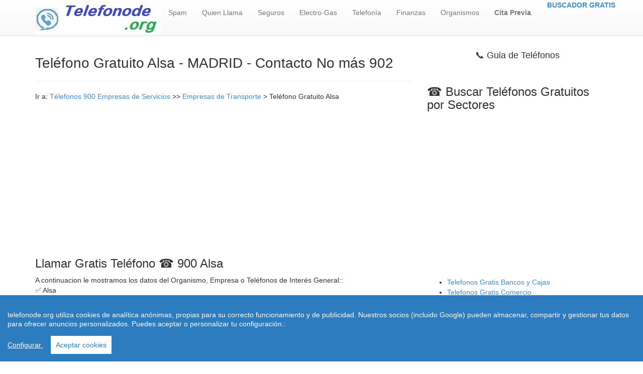

--- FILE ---
content_type: text/html; charset=utf-8
request_url: https://www.telefonode.org/telefono-gratuito-alsa-131.html
body_size: 7468
content:
<!doctype html>
<html lang="es-ES">
<head>
  <meta charset="utf-8" />
<meta name="viewport" content="width=device-width, initial-scale=1.0"> 
 <meta http-equiv="content-language" content="es">
 <link rel="stylesheet" href="https://www.telefonode.org/css/style.css"> 
<title>☎ TELEFONO GRATUITO 【 Alsa 】 &gt;&gt; LLamar Gratis 900</title>
<meta name="description" content="Tel&eacute;fono Gratuito de  ☎️ Alsa - Viajes, Transporte y reparto Llamar Gratis al telefono equivalente 900. No M&aacute;s 902" />
<meta name="keywords" content="Viajes, Transporte y reparto 
directorio web, arte, hogar, motor, deportes, empresas, informatica, salud, turismo ocios finanzas, economia"/>
<link rel="shortcut icon" href="https://www.telefonode.org/favicon.ico" />
<meta name="googlebot" content="all" />
<meta name="googlebot" content="index" />
<meta name="googlebot" content="follow" />
<meta name="robots" content="all" />
<meta name="robots" content="index" />
<meta name="robots" content="follow" />
<meta http-equiv="Content-Language" content="es"/>
<meta name="document-state" content="dynamic" />
<meta name="generator" content="https://www.telefonode.org" />
<meta name="dc.creator" content="https://www.telefonode.org" />
<meta name="dc.publisher" content="https://www.telefonode.org" />
<meta name="dc.language" scheme="rfc1766" content="spanish" />
<meta name="dc.language" content="es" />
<meta name="dc.coverage.placename" content="spain" />
<meta http-equiv="pragma" content="no-cache" /> 
<meta http-equiv="reply-to" content="info@telefonode.org" />
<meta name="copyright" content="(c)telefonode.org"/>
<meta name="author" content="www.telefonode.org" />
<link rel="canonical" href="https://www.telefonode.org/telefono-gratuito-alsa-131.html"/>
 <meta property="og:url" content="https://www.telefonode.org/telefono-gratuito-alsa-131.html" />
 <meta property="og:site_name" content="Telefonos de Empresas | Telefonode.org" /> 
 <meta property="twitter:url" content="https://www.telefonode.org/telefono-gratuito-alsa-131.html" />
 <meta property="og:title" content="☎ TELEFONO GRATUITO 【 Alsa 】 &gt;&gt; LLamar Gratis 900" />
  <meta property="og:image" content="https://www.telefonode.org/imagenes/logo.jpg" />
 <meta property="og:type" content="article" />
 <meta property="og:description" content="Tel&eacute;fono Gratuito de  ☎️ Alsa - Viajes, Transporte y reparto Llamar Gratis al telefono equivalente 900. No M&aacute;s 902" />
<script async src="https://pagead2.googlesyndication.com/pagead/js/adsbygoogle.js"></script>
 <script src="https://www.telefonode.org/js/cookieconsent.min.js"></script>
    <script>
 window.CookieConsent.init({
          
			language: {
      // Current language
      current: 'en',
      locale: {
        en: {
          barMainText: 'telefonode.org utiliza cookies de analítica anónimas, propias para su correcto funcionamiento y de publicidad. Nuestros socios (incluido Google) pueden almacenar, compartir y gestionar tus datos para ofrecer anuncios personalizados. Puedes aceptar o personalizar tu configuración.:',
          barLinkSetting: 'Configurar ',
          barBtnAcceptAll: 'Aceptar cookies',
          modalMainTitle: 'Resumen de privacidad',
          modalMainText: 'En Telefonode.org utilizamos cookies propias y de terceros  para que podamos ofrecerle la mejor experiencia de usuario posible y publicidad de Google basada en sus preferencias de navegación. La información de las cookies se almacena en su navegador y realiza funciones tales como reconocerle cuando vuelves a nuestra web y facilitar la carga de las páginas con mayor rapidez. Más Información en Política de Cookies',
          modalBtnSave: 'Salvar configuración',
          modalBtnAcceptAll: 'Aceptar cookies y cerrar',
          modalAffectedSolutions: 'Affected solutions:',
          learnMore: 'Leer más',
          on: 'On',
          off: 'Off',
        }
      }
    },

		  
          categories: {
            necessary: {
              needed: true,
              wanted: true,
              checked: true,
              language: {
                locale: {
                  en: {
                    name: 'Cookies necesarias',
                    description: 'Las cookies estrictamente necesarias tiene que activarse siempre para poder conocer sus preferencias de navegación, facilitar la carga de la web y el perfecto funcionamiento del sitio.',
                  },
                  hu: {
                    name: 'Cookies de terceros',
                    description: 'En Telefonode.org utilizamos Cookies de  Google Analytics para almacenar de forma anónima el número de visitas a la web y el tiempo de permanencia para facilitar las estadísticas de la web y aumentar el número de visitas al sitio. De la misma forma utilizamos cookies publicitarias de Google Adsense y otros intermediarios financieros para poder ofrecerle publicidad de forma anómina basada en sus intereses de navegación. Dejar esta cookie activa nos permite mejorar nuestra web.',
                  }
                }
              }
            },
            various: {
              needed: false,
              wanted: false,
              checked: false,
              language: {
                locale: {
                  en: {
                    name: 'Cookies de terceros',
                    description: 'En Telefonode.org utilizamos Cookies de  Google Analytics para almacenar de forma anónima el número de visitas a la web y el tiempo de permanencia para facilitar las estadísticas de la web y aumentar el número de visitas al sitio. De la misma forma utilizamos cookies publicitarias de Google Adsense y otros intermediarios financieros para poder ofrecerle publicidad de forma anómina basada en sus intereses de navegación. Dejar esta cookie activa nos permite mejorar nuestra web.',
                  },
                  hu: {
                    name: 'Egyéb sütik',
                    description: 'Lorem ipsum dolor sit amet, consectetur adipiscing elit. Curabitur eu commodo est, nec gravida odio. Suspendisse scelerisque a ex nec semper.',
                  }
                }
              }
            }
          },
          services: {
            facebook: {
              category: 'various',
              type: 'dynamic-script', // dynamic-script, script-tag, wrapped, localcookie
              search: 'facebook',
              language: {
                locale: {
                  en: {
                    name: 'Facebook'
                  },
                  hu: {
                    name: 'Facebook'
                  }
                }
              }
            },
            azalead: {
              category: 'various',
              type: 'script-tag',
              search: 'azalead',
              language: {
                locale: {
                  en: {
                    name: 'Google'
                  },
                  hu: {
                    name: 'Google'
                  }
                }
              }
            },
            wrapped: {
              category: 'various',
              type: 'wrapped',
              search: 'wrapped',
              language: {
                locale: {
                  en: {
                    name: 'Wrapped'
                  },
                  hu: {
                    name: 'Csomagolt süti'
                  }
                }
              }
            },
            localcookie: {
              category: 'various',
              type: 'localcookie',
              search: 'localcookie',
              language: {
                locale: {
                  en: {
                    name: 'Cookies Locales'
                  },
                  hu: {
                    name: 'Cookies Locales'
                  }
                }
              }
            }
          }
        });
      </script>
</head>
<body>
<header role="banner">
    <div class="navbar navbar-default navbar-static-top" role="navigation">
      <div class="container">
        <div class="navbar-header">
          <button type="button" class="navbar-toggle" data-toggle="collapse" data-target=".navbar-collapse"><span class="sr-only">Toggle navigation</span><span class="icon-bar"></span><span class="icon-bar"></span><span class="icon-bar"></span></button><a href="https://www.telefonode.org"><img src="https://www.telefonode.org/imagenes/logo.jpg" border="0" width="250" height="70" alt="Telefonos no Mas 902" /></a>
        </div>
        <div class="navbar-collapse collapse">
          <ul class="nav navbar-nav">
          <li><a href='https://www.telefonode.org/spam/index.php' title="Tel&eacute;fonos Spam"> Spam</a></li> <li><a href='https://www.telefonode.org/numero/index.php' title="N&uacute;meros Tel&eacute;fono">Quien Llama</a></li><li><a href="https://www.telefonode.org/telefonos-gratuitos-empresas-de-seguros/1/1" title="Telefonos gratuitos empresas de Seguros">Seguros</a></li>
          <li><a href="https://www.telefonode.org/telefonos-gratuitos-empresas-de-electricidad-gas/4/1" title="Telefono gratis empresas electricas">Electro-Gas</a></li>
            <li><a href="https://www.telefonode.org/telefonos-gratuitos-empresas-de-telefonos/2/1" title="Telefono gratis empresas de telefonia">Telefon&iacute;a</a></li>
           <li><a href="https://www.telefonode.org/telefonos-gratuitos-empresas-de-bancos-financieras/9/1" title="Telefono gratis empresas bancos financieras">Finanzas</a></li>
            <li><a href="https://www.telefonode.org/telefonos-gratuitos-empresas-de-publicos/8/1" title="Telefono gratis Organismos Publicos">Organismos</a></li> <li><a href="https://www.telefonode.org/cita-previa/index.php" title="Pedir Cita Previa"><b>Cita Previa</b>.</a></li>
          <li></li></ul><ul class="nav navbar-nav navbar-right"><a href="https://www.telefonode.org/buscador-telefonos-gratis-900.php"><b>BUSCADOR GRATIS</b></a><li class="active">
 </li></ul>
        </div>
      </div>
    </div> 
</header>
<!-- Global site tag (gtag.js) - Google Analytics -->
<script async src="https://www.googletagmanager.com/gtag/js?id=UA-29799854-1"></script>
<script>
  window.dataLayer = window.dataLayer || [];
  function gtag(){dataLayer.push(arguments);}
  gtag('js', new Date());

  gtag('config', 'UA-29799854-1');
</script> <div class="container">
  <div class="row">
    <section class="col-md-8 col-sm-7 col-xs-12">  
   <h1>Teléfono Gratuito Alsa - MADRID - Contacto No más 902</h1><hr>
   <div itemprop="breadcrumb">
    <p>Ir a: <a href="https://www.telefonode.org/">Télefonos 900 Empresas de Servicios</a> >> <a href="https://www.telefonode.org/telefonos-gratuitos-empresas-de-transporte/6/1"> Empresas de Transporte</a> > Teléfono Gratuito Alsa</div>
<!-- Telefonode.org adaptable -->
<ins class="adsbygoogle"
     style="display:block"
     data-ad-client="ca-pub-4686466523950773"
     data-ad-slot="3513202311"
     data-ad-format="auto"
     data-full-width-responsive="true"></ins>
<script>
     (adsbygoogle = window.adsbygoogle || []).push({});
</script>
    <div class="row">
     <div class="col-md-12 col-sm-12 col-xs-12">
       <h2>Llamar Gratis Tel&eacute;fono ☎️ 900 Alsa </h2>
      <p align="justify"> A continuacion le mostramos los datos del Organismo, Empresa o Teléfonos de Interés General:: <br/>✅ Alsa<br/> 
      📪 Domicilio:  Alcalá 478  <br/> * 28027 MADRID Id: B-82059478.<br/> * Actividad:  Viajes, Transporte y reparto <br/>y los numeros de <b>teléfonos de contacto</b> para poder hacer la llamada a un telefono 900 o contactar con un número Fijo dentro su <b>tarifa plana</b>, Sin necesidad de tener que hacerlo a un<b> ✅ 902 con coste.</b><br/>
<!-- Telefonode.org adaptable -->
<ins class="adsbygoogle"
     style="display:block"
     data-ad-client="ca-pub-4686466523950773"
     data-ad-slot="3513202311"
     data-ad-format="auto"
     data-full-width-responsive="true"></ins>
<script>
     (adsbygoogle = window.adsbygoogle || []).push({});
</script>
      </p>
      <br/><br/>
       <div class="table-responsive"><table class="table table-bordered table-striped"><colgroup><col class="col-xs-5" /><col class="col-xs-7" /></colgroup><thead><tr>
          <th><img src="logos/alsa.jpg" width="150" height="60" alt="Alsa Telefono Gratuito"> &#128224;</th>
          <th>Datos de la Empresa</th></tr></thead><tbody><tr>
      <td><code> Nombre del Organismo o empresa</code></td>
      <td>✅ Alsa</td></tr><tr>
      <td><code>Nif o CIF de Alsa :</code></td>
      <td>B-82059478</td></tr>
      <tr>
        <td><code>Domicilio Alsa:</code></td>
        <td>Alcalá 478  - MADRID</td></tr>
                <tr>
        <td><code>Tel&eacute;fono Atenci&oacute;n al Cliente<br/> * No m&aacute;s 902 </code></td>
      <td>&#128222; 913 751 345</td></tr><tr>
        <td><code>¿Tel&eacute;fono 913 751 345 Gratuito?<br/><b>* </b> Alsa:</code></td>
        <td>✅ 913 751 345</td></tr><tr>
        <td><code>Segundo Telefono Gratis: </code></td>
        <td>913270540</td></tr><tr>
        <td><code>M&aacute;s Tel&eacute;fonos Alsa: </code></td>
        <td><b> VER MAS ABAJO Otros..</b>  ⬇️
    </button></td></tr><tr>
          <td><code>Email de Alsa </code></td>
          <td>Teléfono Alsa Información a viajeros | https://www.alsa.es/contacto</td></tr><tr>
        <td><code>Web de Alsa</code></td>
        <td>www.alsa.es</td></tr><tr>
        <td><code>Teléfono Atención Al Cliente 2020:</code></td>
        <td><a href="https://www.telefonode.org/telefono-gratuito-alsa-131.html">Alsa</a></td></tr></tbody></table>
        <script type="application/ld+json">
{
  "@context": "https://schema.org",
  "@type": "FAQPage",
  "mainEntity": [
    {
      "@type": "Question",
      "name": "Cual Es el CIF o NIF de Alsa",
      "acceptedAnswer": {
        "@type": "Answer",
        "text": "El Nif de Alsa es el: B-82059478 "
      }
    }, {
        "@type": "Question",
        "name": "¿Cual es el teléfono de Alsa?",
        "acceptedAnswer": {
          "@type": "Answer",
          "text": "El teléfono de Alsa es el 913 751 345 | 913 751 345."
        } 
      } ]
}
</script>
       <br/><b>* </b>Los Tel&eacute;fonos 800 y 900 Son gratuitos. Los Tel&eacute;fonos que <b>empiezan por 901</b> son de pago, tiene un peque&ntilde;o coste (Similar a una llamada local) y los que <b>empiezan por 902 son de pago y</b> son m&aacute;s caros. Los tel&eacute;fonos <b>Prefijo  911 y 912  son fijos</b> y por tanto gratis si tiene tarifa Plana<br/><br/>
       <!-- Telefonode.org relacionado -->
<script async src="https://pagead2.googlesyndication.com/pagead/js/adsbygoogle.js?client=ca-pub-4686466523950773"
     crossorigin="anonymous"></script>
<ins class="adsbygoogle"
     style="display:block"
     data-ad-format="autorelaxed"
     data-ad-client="ca-pub-4686466523950773"
     data-ad-slot="3559877963"></ins>
<script>
     (adsbygoogle = window.adsbygoogle || []).push({});
</script></div>
 <br/>
<h2> ✅ Teléfono Atención al Cliente Alsa No Más 900</h2>
<h2>Teléfonos Contacto  Alsa Gratis </h2>
<table class="table table-striped">
<thead class="thead-default">
<tr>
<th>Departamento </th>
<th>Teléfono</th>
</tr>
</thead>
<tbody>
<tr>
<td><h3>Teléfono Alsa Compra billetes</h3></td>
<td> 902 42 22 42</td>
</tr>
<tr>
<td><h3>Teléfono Alsa Fijo Gratis con tarifa plana</td>
<td><b> 913270540</b></th>
</tr>
<tr>
<td><h3>Teléfono Alsa Servicio Street </h3></td>
<td><b> 905 403 037</b></td>
</tr>
<tr>
<td><h3>Teléfono Alsa atención viajero incidencias reclamaciones</h3></td>
<td> <b> 919 914 030</b> </td>
</tr>
<tr>
<td><h3>Teléfono Alsa equivalente al 902 </h3></td>
<td><b> 913751345</b></td>
</tr>
<tr>
<td><h3>Teléfono Fijo de Alsa Autobuses</h3></td>
<td>Teléfono Atención Viajeros incidencias <b> 913751345</b></td>
</tr>
</tbody>
</table>

<h2>Alsa PIC acceso por Internet</h2>
Si ya es cliente de Alda puede contactar con la empresa de autobuses de forma online entrando en su web en esta dirección: https://www.alsa.es/extranet/ialsanet/inicioAlsa.aspx<br/><br/>
Copia la dirección y pegue en el navegador de su ordenador o Movil. A continuación introduzca el DNI y la contraseña<b> AlsaPIC o login. </b>Si todo es correcto entra en su cuenta donde ya le permite comprar billetes, hacer cancelaciónes, consultar sus viajes y participar en las ofertas de <b>AlsaPIC. </b>

<h2>Alsa Bus Plus Puntos por Viajes</h2>
Alsa Bus Plus es un Sistema de puntos que se consiguen al viajar con Alsa. Los puntos acumulados se pueden canjear por la compra de nuevos billetes y bonos de viaje Alsa.<br/>

Por cada compra de Billetes en Alsa en el teléfono ú online, se consiguen el 4% del gasto en Puntos Alsa Bus Plus. Por cada euros de compra equivale a 4 puntos.<br/>
Si compra billete de ida y vuelta acumula 10 puntos.<br/>
Web de Alsa Bus Plus para más información: https://www.alsa.es/alsaplus <br/>
<h2>Alsa Horarios de Autobuses</h2>
Si necesita conocer el horario de los autobuses de Alsa desde los diferentes origenes y destinos, acceda a su página de : <a href="https://www.alsa.es/horarios-autobuses">Alsa Horarios</a> .<br/>Algunas de sus líneas:<br/>
Autobús Madrid Granada 	Desde 1:30 H. a 20:30 	Hasta 23 autobuses<br/>
Autobús Madrid Bilbao 	Desde 2.00 	H. a 22:00 	Hasta 25 autobuses<br/>
Autobús Barcelona Madrid Desde 1.00 H. a 	23:59 	Hasta 29 autobuses<br/>
Autobús Madrid Burgos 	Desde 00.30 H. a 23:30 	Hasta 38 autobuses<br/>
Autobús Barcelona Valencia 	Desde 1.00 H a 22:00 	Hasta 15 autobuses<br/>
Autobús Granada Málaga 	Desde 7:00 H. a 22:00 	Hasta 28 autobuses<br/>
Autobús Barcelona Zaragoza Desde 1:00 hora a 23:30 18 autobuses.

<h2>Alsa Bilbao Teléfono</h2>
Plaza Garellano, 14,<br/> 48013 Bilbao, BI<br/>
Teléfono: 902 42 22 42<br/>
Provincia: Vizcaya<br/>
Euskadi<br/>
<h2>Alsa Valladolid - Madrid y viceversa </h2>
Alsa autobuses dispone hasta 13 viajes diarios desde Valladolid a Madrid y viceversa de Madrid a Valladolid<br/>
El precio del viaje desde Valladolid a Madrid en Alsa es a partir de 12,59 euros en este 2020<br/>
El primer autobús sale de Valladoid a las 4:15 horas de la madrugada<br/>
El último autobús sale a las 20 horas y tiene un duracción aproximada de 2 horas y media.<br/>
El autobúes de Alsa le puede dejar en el intercambiador de Moncloa, en la Estación Sur o en la Terminal T4 de Barajas.<br/>
Desde Burgos a Madrid hay 18 viajes diarios. El priemro sale a las 2:00 horas de la madrugada y el último a las 21:45 horas. El precio del viaje es a partir de 13,90 euros.<br/>
<br/>
   <p align="justify"></p>
<p align="justify">Si Necesita modificar/eliminar Datos aquí detallados o alguno de los teléfonos gratuitos es erroneo, por favor nos lo hace saber mediante nuestro formulario de <a href="https://www.telefonode.org/contacto.php">contacto</a></p><br/>
<center><a href="https://www.telefonode.org/buscador-telefonos-gratis-900.php"  title="Buscador de Telefonos" target="_blank" class="btn btn-success btn-lg"><b>Buscar Tel&eacute;fono</b></a></center>
<center>  <!-- Telefonode.org adaptable -->
<ins class="adsbygoogle"
     style="display:block"
     data-ad-client="ca-pub-4686466523950773"
     data-ad-slot="3513202311"
     data-ad-format="auto"
     data-full-width-responsive="true"></ins>
<script>
     (adsbygoogle = window.adsbygoogle || []).push({});
</script></center>
<h2>Teléfonos Contacto  Alsa Gratis </h2>
<table class="table table-striped">
<thead class="thead-default">
<tr>
<th>Departamento </th>
<th>Teléfono</th>
</tr>
</thead>
<tbody>
<tr>
<td><h3>Teléfono Alsa Compra billetes</h3></td>
<td> 902 42 22 42</td>
</tr>
<tr>
<td><h3>Teléfono Alsa Fijo Gratis con tarifa plana</td>
<td><b> 913270540</b></th>
</tr>
<tr>
<td><h3>Teléfono Alsa Servicio Street </h3></td>
<td><b> 905 403 037</b></td>
</tr>
<tr>
<td><h3>Teléfono Alsa atención viajero incidencias reclamaciones</h3></td>
<td> <b> 919 914 030</b> </td>
</tr>
<tr>
<td><h3>Teléfono Alsa equivalente al 902 </h3></td>
<td><b> 913751345</b></td>
</tr>
<tr>
<td><h3>Teléfono Fijo de Alsa Autobuses</h3></td>
<td>Teléfono Atención Viajeros incidencias <b> 913751345</b></td>
</tr>
</tbody>
</table>

<h2>Alsa PIC acceso por Internet</h2>
Si ya es cliente de Alda puede contactar con la empresa de autobuses de forma online entrando en su web en esta dirección: https://www.alsa.es/extranet/ialsanet/inicioAlsa.aspx<br/><br/>
Copia la dirección y pegue en el navegador de su ordenador o Movil. A continuación introduzca el DNI y la contraseña<b> AlsaPIC o login. </b>Si todo es correcto entra en su cuenta donde ya le permite comprar billetes, hacer cancelaciónes, consultar sus viajes y participar en las ofertas de <b>AlsaPIC. </b>

<h2>Alsa Bus Plus Puntos por Viajes</h2>
Alsa Bus Plus es un Sistema de puntos que se consiguen al viajar con Alsa. Los puntos acumulados se pueden canjear por la compra de nuevos billetes y bonos de viaje Alsa.<br/>

Por cada compra de Billetes en Alsa en el teléfono ú online, se consiguen el 4% del gasto en Puntos Alsa Bus Plus. Por cada euros de compra equivale a 4 puntos.<br/>
Si compra billete de ida y vuelta acumula 10 puntos.<br/>
Web de Alsa Bus Plus para más información: https://www.alsa.es/alsaplus <br/>
<h2>Alsa Horarios de Autobuses</h2>
Si necesita conocer el horario de los autobuses de Alsa desde los diferentes origenes y destinos, acceda a su página de : <a href="https://www.alsa.es/horarios-autobuses">Alsa Horarios</a> .<br/>Algunas de sus líneas:<br/>
Autobús Madrid Granada 	Desde 1:30 H. a 20:30 	Hasta 23 autobuses<br/>
Autobús Madrid Bilbao 	Desde 2.00 	H. a 22:00 	Hasta 25 autobuses<br/>
Autobús Barcelona Madrid Desde 1.00 H. a 	23:59 	Hasta 29 autobuses<br/>
Autobús Madrid Burgos 	Desde 00.30 H. a 23:30 	Hasta 38 autobuses<br/>
Autobús Barcelona Valencia 	Desde 1.00 H a 22:00 	Hasta 15 autobuses<br/>
Autobús Granada Málaga 	Desde 7:00 H. a 22:00 	Hasta 28 autobuses<br/>
Autobús Barcelona Zaragoza Desde 1:00 hora a 23:30 18 autobuses.

<h2>Alsa Bilbao Teléfono</h2>
Plaza Garellano, 14,<br/> 48013 Bilbao, BI<br/>
Teléfono: 902 42 22 42<br/>
Provincia: Vizcaya<br/>
Euskadi<br/>
<h2>Alsa Valladolid - Madrid y viceversa </h2>
Alsa autobuses dispone hasta 13 viajes diarios desde Valladolid a Madrid y viceversa de Madrid a Valladolid<br/>
El precio del viaje desde Valladolid a Madrid en Alsa es a partir de 12,59 euros en este 2020<br/>
El primer autobús sale de Valladoid a las 4:15 horas de la madrugada<br/>
El último autobús sale a las 20 horas y tiene un duracción aproximada de 2 horas y media.<br/>
El autobúes de Alsa le puede dejar en el intercambiador de Moncloa, en la Estación Sur o en la Terminal T4 de Barajas.<br/>
Desde Burgos a Madrid hay 18 viajes diarios. El priemro sale a las 2:00 horas de la madrugada y el último a las 21:45 horas. El precio del viaje es a partir de 13,90 euros.<br/>
<h2>Otros Telefonos ✅ LLamadas Gratis </h2> 
					   <div class="table-responsive">
        <table class="table">
              <thead>
                <tr>
                  <th>Empresa</th>   
                  <th>Con Coste</th>   
                  <th>Llamar Gratis</th>   
                </tr>
              </thead>
              <tbody> 
 
					   <tr>
	  <td><a href='https://www.telefonode.org/telefono-gratuito-ikea-canarias-1212.html'>Telefono Gratis de  IKEA CANARIAS</a></td>
	  <td>828 81 15 32</td>
	  <td>822 62 15 32</td>
	  </tr><tr>
	  <td><a href='https://www.telefonode.org/telefono-gratuito-la-roca-village-1213.html'>Telefono Gratis de  LA ROCA VILLAGE</a></td>
	  <td>938 42 39 39</td>
	  <td>938423939</td>
	  </tr><tr>
	  <td><a href='https://www.telefonode.org/telefono-gratuito-vertbaudet-1214.html'>Telefono Gratis de  VERTBAUDET ESPAÑA</a></td>
	  <td> 902393909</td>
	  <td>800000828</td>
	  </tr><tr>
	  <td><a href='https://www.telefonode.org/telefono-gratuito-general-optica-1215.html'>Telefono Gratis de  GENERAL OPTICA</a></td>
	  <td>900 626 626 </td>
	  <td>900626626</td>
	  </tr><tr>
	  <td><a href='https://www.telefonode.org/telefono-gratuito-milanuncios-1216.html'>Telefono Gratis de  MILANUNCIOS PUNTO COM</a></td>
	  <td>No tienen</td>
	  <td>Sin Datos</td>
	  </tr><tr>
	  <td><a href='https://www.telefonode.org/telefono-gratuito-western-union-1217.html'>Telefono Gratis de  WESTERN UNION ESPAÑA</a></td>
	  <td>915473734</td>
	  <td>900 633 633</td>
	  </tr><tr>
	  <td><a href='https://www.telefonode.org/telefono-gratuito-anaya-1218.html'>Telefono Gratis de  ANAYA EDUCACION</a></td>
	  <td>902 090 378</td>
	  <td>913938800</td>
	  </tr><tr>
	  <td><a href='https://www.telefonode.org/telefono-gratuito-back-market-1219.html'>Telefono Gratis de  BACK MARKET</a></td>
	  <td>+33 9 75 18 56 64</td>
	  <td>+33 9 75 18 56</td>
	  </tr><tr>
	  <td><a href='https://www.telefonode.org/telefono-gratuito-bwin-1220.html'>Telefono Gratis de  BWIN APUESTAS</a></td>
	  <td>900856200</td>
	  <td>900 856 200</td>
	  </tr><tr>
	  <td><a href='https://www.telefonode.org/telefono-gratuito-seur-irun-1221.html'>Telefono Gratis de  SEUR IRUN</a></td>
	  <td>902101010</td>
	  <td>800 00 95 84</td>
	  </tr><tr>
	  <td><a href='https://www.telefonode.org/telefono-gratuito-seur-lanzarote-1222.html'>Telefono Gratis de  SEUR LANZAROTE</a></td>
	  <td>902101010</td>
	  <td>928800730</td>
	  </tr><tr>
	  <td><a href='https://www.telefonode.org/telefono-gratuito-seur-lucena-1223.html'>Telefono Gratis de  SEUR LUCENA</a></td>
	  <td>902101010</td>
	  <td>957760170</td>
	  </tr><tr>
	  <td><a href='https://www.telefonode.org/telefono-gratuito-seur-manzanares-1224.html'>Telefono Gratis de  SEUR MANZANARES</a></td>
	  <td>902101010</td>
	  <td>926647430</td>
	  </tr><tr>
	  <td><a href='https://www.telefonode.org/telefono-gratuito-seur-mataro-1225.html'>Telefono Gratis de  SEUR MATARO</a></td>
	  <td>902101010</td>
	  <td>937017272</td>
	  </tr><tr>
	  <td><a href='https://www.telefonode.org/telefono-gratuito-seur-reus-1226.html'>Telefono Gratis de  SEUR REUS</a></td>
	  <td>902101010</td>
	  <td>977544151</td>
	  </tr></table></tbody></table>
 </div>
</p>
  </div>
</section>
<aside class="col-md-4 col-sm-5 col-xs-12"> 
 <center> <h4>&#128222; Guia de Teléfonos</h4> </center>
    <br/>
<h2>&#9742;&#65039; Buscar Tel&eacute;fonos Gratuitos por Sectores</h2>
<!-- Telefonode.org adaptable -->
<ins class="adsbygoogle"
     style="display:block"
     data-ad-client="ca-pub-4686466523950773"
     data-ad-slot="3513202311"
     data-ad-format="auto"
     data-full-width-responsive="true"></ins>
<script>
     (adsbygoogle = window.adsbygoogle || []).push({});
</script><br/>
  <br/><ul>
   <li> <a href="https://www.telefonode.org/telefonos-gratuitos-empresas-de-bancos-financieras/9/1">Telefonos Gratis Bancos y Cajas</a></li>
 <li> <a href="https://www.telefonode.org/telefonos-gratuitos-empresas-de-comercio/7/1">Telefonos Gratis Comercio</a></li>
 <li> <a href="https://www.telefonode.org/telefonos-gratuitos-empresas-de-electricidad-gas/4/1">Telefonos Gratis Electricas Gas</a></li>
 <li> <a href="https://www.telefonode.org/telefonos-gratuitos-empresas-de-telefonos/2/1">Telefonos Gratis Empresas Telefonia</a></li>
  <li><a href="https://www.telefonode.org/telefonos-gratuitos-empresas-de-finanzas/5/1">Telefonos Gratis Finanzas</a></li>
  <li><a href="https://www.telefonode.org/telefonos-gratuitos-empresas-de-grandes-superficies/17/1">Tel&eacute;fonos Grandes Superficies</a></li>
 <li> <a href="https://www.telefonode.org/telefonos-gratuitos-empresas-de-publicos/8/1">Telefonos Gratis Instituciones</a></li>
<li>  <a href="https://www.telefonode.org/telefonos-gratuitos-empresas-de-seguros/1/1">Telefonos Gratis Seguros</a></li>
 <li> <a href="https://www.telefonode.org/telefonos-gratuitos-empresas-de-electrodomesticos/3/1">Telefonos Gratis Electrodom&eacute;sticos</a></li>
 <li><a href="https://www.telefonode.org/telefonos-gratuitos-empresas-de-mensajeria/16/1">Empresas de Mensajer&iacute;a</a></li>
 <li> <a href="https://www.telefonode.org/telefonos-gratuitos-empresas-de-transporte/6/1">Telefonos Gratis Transportes</a></li>
  <li> <a href="https://www.telefonode.org/telefonos-gratuitos-empresas-de-inmobiliarias/10/1">Telefonos Gratis Inmobiliarias</a></li>
   <li> <a href="https://www.telefonode.org/telefonos-gratuitos-empresas-de-viajes-ocio/11/1">Telefonos Gratis Ocio Viajes</a></li>
    <li> <a href="https://www.telefonode.org/telefonos-gratuitos-empresas-de-salud-sanidad/12/1">Telefonos Gratis Salud Sanidad</a></li>
 </ul>
<h3>&#10145;&#65039; Tel&eacute;fonos Gratis M&aacute;s Buscados</h3>
<ul>
<li><a href="https://www.telefonode.org/telefono-gratuito-mutua-madrilena-1.html"> Tel&eacute;fono Gratis Mutua Madrile&ntilde;a</a></li>
<li><a href="https://www.telefonode.org/telefono-gratuito-mapfre-hogar-19.html"> Tel&eacute;fono Gratuito Mapfre Hogar</a></li>
<li><a href="https://www.telefonode.org/telefono-gratuito-linea-directa-17.html"> Tel&eacute;fono Gratis Linea Directa</a></li>
<li><a href="https://www.telefonode.org/telefono-gratuito-sanitas-28.html"> Tel&eacute;fono Gratuito Sanitas</a></li>
<li><a href="https://www.telefonode.org/telefono-gratuito-cetelem-111.html"> Tel&eacute;fono Gratuito Cetelem</a></li>
<li><a href="https://www.telefonode.org/telefono-gratuito-seur-129.html"> Tel&eacute;fono Gratuito Seur</a></li>
<li><a href="https://www.telefonode.org/telefono-gratuito-penelope-seguros-23.html"> Tel&eacute;fono Gratuito Penelope Seguros</a></li>
<li><a href="https://www.telefonode.org/telefono-gratuito-segurcaixa-31.html"> Tel&eacute;fono Gratis Clientes SeguCaixa</a></li>
<li><a href="https://www.telefonode.org/telefono-gratuito-endesa-104.html"> Tel&eacute;ono Gratis Clientes Endesa</a></li>
<li><a href="https://www.telefonode.org/telefono-gratuito-iberdrola-105.html"> Tel&eacute;fono Gratis Iberdrola Clientes</a></li>
<li><a href="https://www.telefonode.org/telefono-gratuito-segurcaixa-31.html"> Tel&eacute;fono Gratuito Adeslas Seguros</a></li>
<li><a href="https://www.telefonode.org/telefono-gratuito-cita-previa-hacienda-161.html">Tel&eacute;fono Cita Previa Hacienda - AEAT</a></li>
</ul>
<h3>&#129658; Tel&eacute;fonos INSS Seguridad Social </h3>
<ul>
<li><a href="https://www.telefonode.org/telefonos-gratuitos-empresas-de-publicos/8/1">Tel&eacute;fono Gratis Seguridad Social Inss Provincias</a></li>
<li><a href="https://www.telefonode.org/telefono-gratuito-seguridad-social-inss-madrid-456.html">Tel&eacute;fono Gratuito Inss Madrid </a></li>
<li><a href="https://www.telefonode.org/telefono-gratuito-seguridad-social-inss-valencia-489.html">Tel&eacute;fono Gratuito Inss Valencia </a></li>
<li><a href="https://www.telefonode.org/telefono-gratuito-cita-previa-sergas-494.html">Cita Previa Sergas M&eacute;dicos Galicia</a></li>
<li><a href="https://www.telefonode.org/telefono-gratuito-osakidetza-cita-previa-441.html">Cita Previa M&eacute;dicos Euskadi Osakidetza Osanet</a></li>
<li><a href="https://www.telefonode.org/telefono-gratuito-cita-previa-sas-intersas-449.html">Cita Previa Sas Intersas Andalucia</a></li>
</ul></aside> </div>
</div>   <footer role="contentinfo"><div class="container"><div class="row"><hr><p class="ac">
  <div id="fb-root"></div>
<center>
  &copy; 2026 telefonode.org | <a href="https://www.telefonode.org/sobre-nosotros.php">Quienes Somos </a> | <a href="https://www.telefonode.org/avisolegal.php">Aviso legal - Pol&iacute;tica Privacidad</a> | <a href="https://www.telefonode.org/leycookies.html">Pol&iacute;tica de Cookies</a> | <a href="https://www.telefonode.org/contacto.php">Contacto</a><br/>
</center>
<br/>
<script src="https://www.telefonode.org/js/jquery.js"></script>
<script src="https://www.telefonode.org/js/js.js"></script><p class="ac"><span itemscope itemtype='http://schema.org/LocalBusiness'>   <span itemprop="description"></span></span> </p></div></div></footer><section class='footer-floor'><div class='container'><div class="row"><div class="col-lg-12"></div></div></div></section></body></html>

--- FILE ---
content_type: text/html; charset=utf-8
request_url: https://www.google.com/recaptcha/api2/aframe
body_size: 246
content:
<!DOCTYPE HTML><html><head><meta http-equiv="content-type" content="text/html; charset=UTF-8"></head><body><script nonce="-urfoifVWsiLZjsrn87uZg">/** Anti-fraud and anti-abuse applications only. See google.com/recaptcha */ try{var clients={'sodar':'https://pagead2.googlesyndication.com/pagead/sodar?'};window.addEventListener("message",function(a){try{if(a.source===window.parent){var b=JSON.parse(a.data);var c=clients[b['id']];if(c){var d=document.createElement('img');d.src=c+b['params']+'&rc='+(localStorage.getItem("rc::a")?sessionStorage.getItem("rc::b"):"");window.document.body.appendChild(d);sessionStorage.setItem("rc::e",parseInt(sessionStorage.getItem("rc::e")||0)+1);localStorage.setItem("rc::h",'1769101105605');}}}catch(b){}});window.parent.postMessage("_grecaptcha_ready", "*");}catch(b){}</script></body></html>